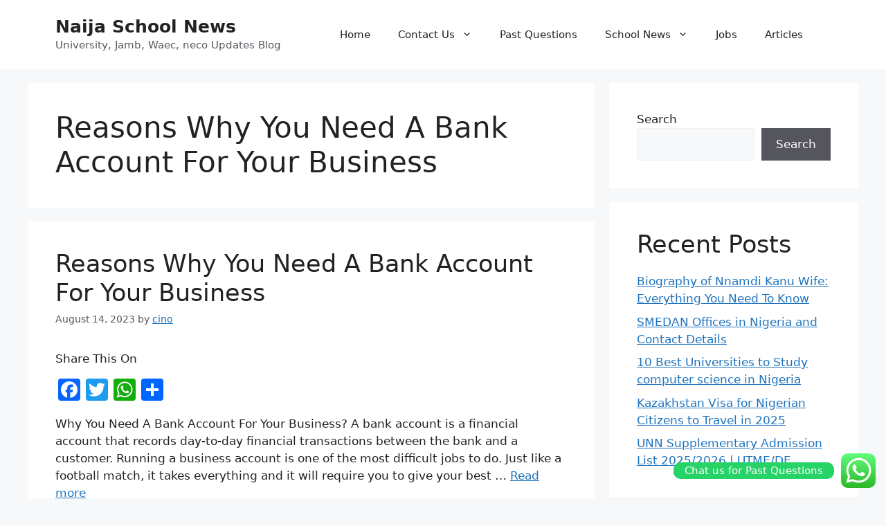

--- FILE ---
content_type: text/html; charset=utf-8
request_url: https://www.google.com/recaptcha/api2/aframe
body_size: 267
content:
<!DOCTYPE HTML><html><head><meta http-equiv="content-type" content="text/html; charset=UTF-8"></head><body><script nonce="v_08LMoTss5wyGgYwiPthg">/** Anti-fraud and anti-abuse applications only. See google.com/recaptcha */ try{var clients={'sodar':'https://pagead2.googlesyndication.com/pagead/sodar?'};window.addEventListener("message",function(a){try{if(a.source===window.parent){var b=JSON.parse(a.data);var c=clients[b['id']];if(c){var d=document.createElement('img');d.src=c+b['params']+'&rc='+(localStorage.getItem("rc::a")?sessionStorage.getItem("rc::b"):"");window.document.body.appendChild(d);sessionStorage.setItem("rc::e",parseInt(sessionStorage.getItem("rc::e")||0)+1);localStorage.setItem("rc::h",'1764487983935');}}}catch(b){}});window.parent.postMessage("_grecaptcha_ready", "*");}catch(b){}</script></body></html>